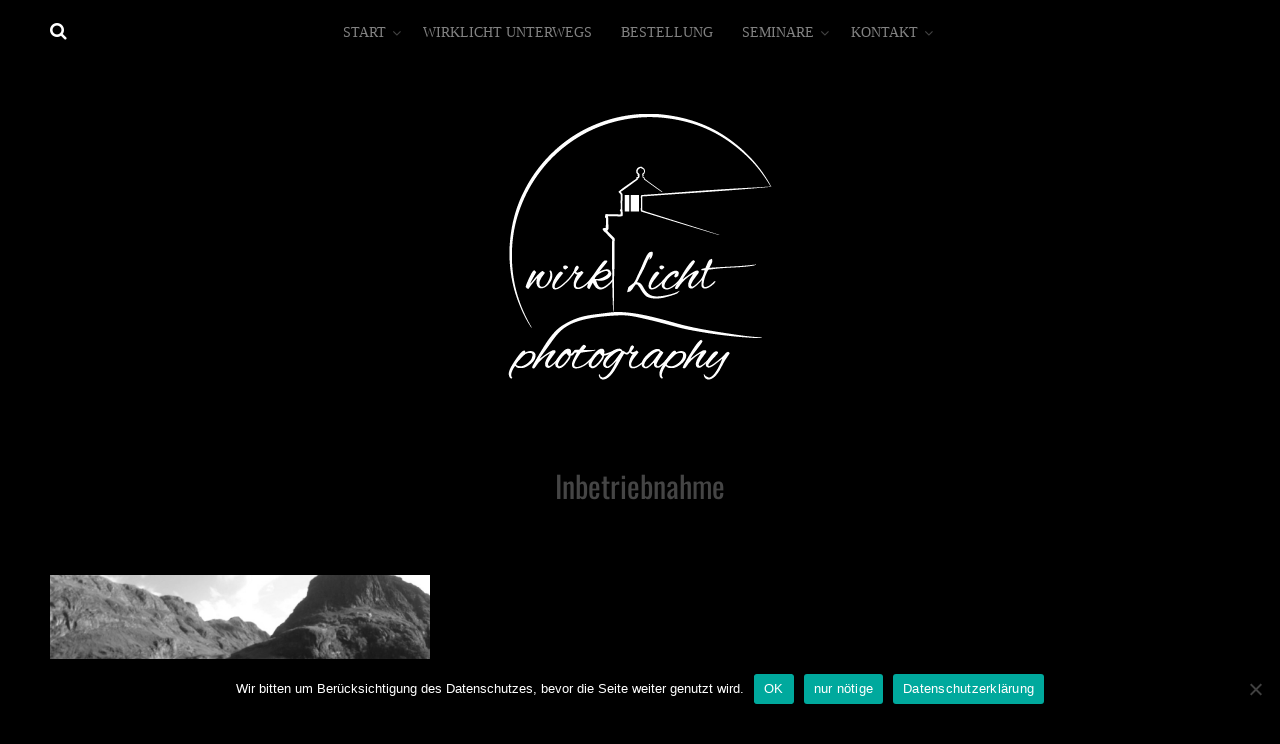

--- FILE ---
content_type: text/html; charset=UTF-8
request_url: http://wirk-licht.de/tag/inbetriebnahme/
body_size: 8807
content:
<!DOCTYPE html>
<html lang="de">
<head>
<meta charset="UTF-8">
<meta name="viewport" content="width=device-width, initial-scale=1">
<link rel="profile" href="http://gmpg.org/xfn/11">
<link rel="pingback" href="http://wirk-licht.de/xmlrpc.php">

<meta name='robots' content='index, follow, max-image-preview:large, max-snippet:-1, max-video-preview:-1' />

	<!-- This site is optimized with the Yoast SEO plugin v23.5 - https://yoast.com/wordpress/plugins/seo/ -->
	<title>Inbetriebnahme Archive - wirkLicht</title>
	<link rel="canonical" href="http://wirk-licht.de/tag/inbetriebnahme/" />
	<meta property="og:locale" content="de_DE" />
	<meta property="og:type" content="article" />
	<meta property="og:title" content="Inbetriebnahme Archive - wirkLicht" />
	<meta property="og:url" content="http://wirk-licht.de/tag/inbetriebnahme/" />
	<meta property="og:site_name" content="wirkLicht" />
	<meta name="twitter:card" content="summary_large_image" />
	<script type="application/ld+json" class="yoast-schema-graph">{"@context":"https://schema.org","@graph":[{"@type":"CollectionPage","@id":"http://wirk-licht.de/tag/inbetriebnahme/","url":"http://wirk-licht.de/tag/inbetriebnahme/","name":"Inbetriebnahme Archive - wirkLicht","isPartOf":{"@id":"http://wirk-licht.de/#website"},"primaryImageOfPage":{"@id":"http://wirk-licht.de/tag/inbetriebnahme/#primaryimage"},"image":{"@id":"http://wirk-licht.de/tag/inbetriebnahme/#primaryimage"},"thumbnailUrl":"http://wirk-licht.de/wp-content/uploads/2018/07/IMG_8656.jpg","breadcrumb":{"@id":"http://wirk-licht.de/tag/inbetriebnahme/#breadcrumb"},"inLanguage":"de"},{"@type":"ImageObject","inLanguage":"de","@id":"http://wirk-licht.de/tag/inbetriebnahme/#primaryimage","url":"http://wirk-licht.de/wp-content/uploads/2018/07/IMG_8656.jpg","contentUrl":"http://wirk-licht.de/wp-content/uploads/2018/07/IMG_8656.jpg","width":3264,"height":2448},{"@type":"BreadcrumbList","@id":"http://wirk-licht.de/tag/inbetriebnahme/#breadcrumb","itemListElement":[{"@type":"ListItem","position":1,"name":"Startseite","item":"https://wirk-licht.de/"},{"@type":"ListItem","position":2,"name":"Inbetriebnahme"}]},{"@type":"WebSite","@id":"http://wirk-licht.de/#website","url":"http://wirk-licht.de/","name":"wirkLicht","description":"Fotografie von Telke Nieter &amp; Michael Hennemann","publisher":{"@id":"http://wirk-licht.de/#organization"},"potentialAction":[{"@type":"SearchAction","target":{"@type":"EntryPoint","urlTemplate":"http://wirk-licht.de/?s={search_term_string}"},"query-input":{"@type":"PropertyValueSpecification","valueRequired":true,"valueName":"search_term_string"}}],"inLanguage":"de"},{"@type":"Organization","@id":"http://wirk-licht.de/#organization","name":"wirkLicht","url":"http://wirk-licht.de/","logo":{"@type":"ImageObject","inLanguage":"de","@id":"http://wirk-licht.de/#/schema/logo/image/","url":"http://wirk-licht.de/wp-content/uploads/2020/05/cropped-wirklicht-Logo_1-19-weiss.png","contentUrl":"http://wirk-licht.de/wp-content/uploads/2020/05/cropped-wirklicht-Logo_1-19-weiss.png","width":323,"height":282,"caption":"wirkLicht"},"image":{"@id":"http://wirk-licht.de/#/schema/logo/image/"}}]}</script>
	<!-- / Yoast SEO plugin. -->



<link rel="alternate" type="application/rss+xml" title="wirkLicht &raquo; Feed" href="http://wirk-licht.de/feed/" />
<link rel="alternate" type="application/rss+xml" title="wirkLicht &raquo; Kommentar-Feed" href="http://wirk-licht.de/comments/feed/" />
<link rel="alternate" type="application/rss+xml" title="wirkLicht &raquo; Inbetriebnahme Schlagwort-Feed" href="http://wirk-licht.de/tag/inbetriebnahme/feed/" />
<script type="text/javascript">
/* <![CDATA[ */
window._wpemojiSettings = {"baseUrl":"https:\/\/s.w.org\/images\/core\/emoji\/14.0.0\/72x72\/","ext":".png","svgUrl":"https:\/\/s.w.org\/images\/core\/emoji\/14.0.0\/svg\/","svgExt":".svg","source":{"concatemoji":"http:\/\/wirk-licht.de\/wp-includes\/js\/wp-emoji-release.min.js?ver=6.4.6"}};
/*! This file is auto-generated */
!function(i,n){var o,s,e;function c(e){try{var t={supportTests:e,timestamp:(new Date).valueOf()};sessionStorage.setItem(o,JSON.stringify(t))}catch(e){}}function p(e,t,n){e.clearRect(0,0,e.canvas.width,e.canvas.height),e.fillText(t,0,0);var t=new Uint32Array(e.getImageData(0,0,e.canvas.width,e.canvas.height).data),r=(e.clearRect(0,0,e.canvas.width,e.canvas.height),e.fillText(n,0,0),new Uint32Array(e.getImageData(0,0,e.canvas.width,e.canvas.height).data));return t.every(function(e,t){return e===r[t]})}function u(e,t,n){switch(t){case"flag":return n(e,"\ud83c\udff3\ufe0f\u200d\u26a7\ufe0f","\ud83c\udff3\ufe0f\u200b\u26a7\ufe0f")?!1:!n(e,"\ud83c\uddfa\ud83c\uddf3","\ud83c\uddfa\u200b\ud83c\uddf3")&&!n(e,"\ud83c\udff4\udb40\udc67\udb40\udc62\udb40\udc65\udb40\udc6e\udb40\udc67\udb40\udc7f","\ud83c\udff4\u200b\udb40\udc67\u200b\udb40\udc62\u200b\udb40\udc65\u200b\udb40\udc6e\u200b\udb40\udc67\u200b\udb40\udc7f");case"emoji":return!n(e,"\ud83e\udef1\ud83c\udffb\u200d\ud83e\udef2\ud83c\udfff","\ud83e\udef1\ud83c\udffb\u200b\ud83e\udef2\ud83c\udfff")}return!1}function f(e,t,n){var r="undefined"!=typeof WorkerGlobalScope&&self instanceof WorkerGlobalScope?new OffscreenCanvas(300,150):i.createElement("canvas"),a=r.getContext("2d",{willReadFrequently:!0}),o=(a.textBaseline="top",a.font="600 32px Arial",{});return e.forEach(function(e){o[e]=t(a,e,n)}),o}function t(e){var t=i.createElement("script");t.src=e,t.defer=!0,i.head.appendChild(t)}"undefined"!=typeof Promise&&(o="wpEmojiSettingsSupports",s=["flag","emoji"],n.supports={everything:!0,everythingExceptFlag:!0},e=new Promise(function(e){i.addEventListener("DOMContentLoaded",e,{once:!0})}),new Promise(function(t){var n=function(){try{var e=JSON.parse(sessionStorage.getItem(o));if("object"==typeof e&&"number"==typeof e.timestamp&&(new Date).valueOf()<e.timestamp+604800&&"object"==typeof e.supportTests)return e.supportTests}catch(e){}return null}();if(!n){if("undefined"!=typeof Worker&&"undefined"!=typeof OffscreenCanvas&&"undefined"!=typeof URL&&URL.createObjectURL&&"undefined"!=typeof Blob)try{var e="postMessage("+f.toString()+"("+[JSON.stringify(s),u.toString(),p.toString()].join(",")+"));",r=new Blob([e],{type:"text/javascript"}),a=new Worker(URL.createObjectURL(r),{name:"wpTestEmojiSupports"});return void(a.onmessage=function(e){c(n=e.data),a.terminate(),t(n)})}catch(e){}c(n=f(s,u,p))}t(n)}).then(function(e){for(var t in e)n.supports[t]=e[t],n.supports.everything=n.supports.everything&&n.supports[t],"flag"!==t&&(n.supports.everythingExceptFlag=n.supports.everythingExceptFlag&&n.supports[t]);n.supports.everythingExceptFlag=n.supports.everythingExceptFlag&&!n.supports.flag,n.DOMReady=!1,n.readyCallback=function(){n.DOMReady=!0}}).then(function(){return e}).then(function(){var e;n.supports.everything||(n.readyCallback(),(e=n.source||{}).concatemoji?t(e.concatemoji):e.wpemoji&&e.twemoji&&(t(e.twemoji),t(e.wpemoji)))}))}((window,document),window._wpemojiSettings);
/* ]]> */
</script>
<style id='wp-emoji-styles-inline-css' type='text/css'>

	img.wp-smiley, img.emoji {
		display: inline !important;
		border: none !important;
		box-shadow: none !important;
		height: 1em !important;
		width: 1em !important;
		margin: 0 0.07em !important;
		vertical-align: -0.1em !important;
		background: none !important;
		padding: 0 !important;
	}
</style>
<link rel='stylesheet' id='wp-block-library-css' href='http://wirk-licht.de/wp-includes/css/dist/block-library/style.min.css?ver=6.4.6' type='text/css' media='all' />
<style id='classic-theme-styles-inline-css' type='text/css'>
/*! This file is auto-generated */
.wp-block-button__link{color:#fff;background-color:#32373c;border-radius:9999px;box-shadow:none;text-decoration:none;padding:calc(.667em + 2px) calc(1.333em + 2px);font-size:1.125em}.wp-block-file__button{background:#32373c;color:#fff;text-decoration:none}
</style>
<style id='global-styles-inline-css' type='text/css'>
body{--wp--preset--color--black: #000000;--wp--preset--color--cyan-bluish-gray: #abb8c3;--wp--preset--color--white: #ffffff;--wp--preset--color--pale-pink: #f78da7;--wp--preset--color--vivid-red: #cf2e2e;--wp--preset--color--luminous-vivid-orange: #ff6900;--wp--preset--color--luminous-vivid-amber: #fcb900;--wp--preset--color--light-green-cyan: #7bdcb5;--wp--preset--color--vivid-green-cyan: #00d084;--wp--preset--color--pale-cyan-blue: #8ed1fc;--wp--preset--color--vivid-cyan-blue: #0693e3;--wp--preset--color--vivid-purple: #9b51e0;--wp--preset--gradient--vivid-cyan-blue-to-vivid-purple: linear-gradient(135deg,rgba(6,147,227,1) 0%,rgb(155,81,224) 100%);--wp--preset--gradient--light-green-cyan-to-vivid-green-cyan: linear-gradient(135deg,rgb(122,220,180) 0%,rgb(0,208,130) 100%);--wp--preset--gradient--luminous-vivid-amber-to-luminous-vivid-orange: linear-gradient(135deg,rgba(252,185,0,1) 0%,rgba(255,105,0,1) 100%);--wp--preset--gradient--luminous-vivid-orange-to-vivid-red: linear-gradient(135deg,rgba(255,105,0,1) 0%,rgb(207,46,46) 100%);--wp--preset--gradient--very-light-gray-to-cyan-bluish-gray: linear-gradient(135deg,rgb(238,238,238) 0%,rgb(169,184,195) 100%);--wp--preset--gradient--cool-to-warm-spectrum: linear-gradient(135deg,rgb(74,234,220) 0%,rgb(151,120,209) 20%,rgb(207,42,186) 40%,rgb(238,44,130) 60%,rgb(251,105,98) 80%,rgb(254,248,76) 100%);--wp--preset--gradient--blush-light-purple: linear-gradient(135deg,rgb(255,206,236) 0%,rgb(152,150,240) 100%);--wp--preset--gradient--blush-bordeaux: linear-gradient(135deg,rgb(254,205,165) 0%,rgb(254,45,45) 50%,rgb(107,0,62) 100%);--wp--preset--gradient--luminous-dusk: linear-gradient(135deg,rgb(255,203,112) 0%,rgb(199,81,192) 50%,rgb(65,88,208) 100%);--wp--preset--gradient--pale-ocean: linear-gradient(135deg,rgb(255,245,203) 0%,rgb(182,227,212) 50%,rgb(51,167,181) 100%);--wp--preset--gradient--electric-grass: linear-gradient(135deg,rgb(202,248,128) 0%,rgb(113,206,126) 100%);--wp--preset--gradient--midnight: linear-gradient(135deg,rgb(2,3,129) 0%,rgb(40,116,252) 100%);--wp--preset--font-size--small: 13px;--wp--preset--font-size--medium: 20px;--wp--preset--font-size--large: 36px;--wp--preset--font-size--x-large: 42px;--wp--preset--spacing--20: 0.44rem;--wp--preset--spacing--30: 0.67rem;--wp--preset--spacing--40: 1rem;--wp--preset--spacing--50: 1.5rem;--wp--preset--spacing--60: 2.25rem;--wp--preset--spacing--70: 3.38rem;--wp--preset--spacing--80: 5.06rem;--wp--preset--shadow--natural: 6px 6px 9px rgba(0, 0, 0, 0.2);--wp--preset--shadow--deep: 12px 12px 50px rgba(0, 0, 0, 0.4);--wp--preset--shadow--sharp: 6px 6px 0px rgba(0, 0, 0, 0.2);--wp--preset--shadow--outlined: 6px 6px 0px -3px rgba(255, 255, 255, 1), 6px 6px rgba(0, 0, 0, 1);--wp--preset--shadow--crisp: 6px 6px 0px rgba(0, 0, 0, 1);}:where(.is-layout-flex){gap: 0.5em;}:where(.is-layout-grid){gap: 0.5em;}body .is-layout-flow > .alignleft{float: left;margin-inline-start: 0;margin-inline-end: 2em;}body .is-layout-flow > .alignright{float: right;margin-inline-start: 2em;margin-inline-end: 0;}body .is-layout-flow > .aligncenter{margin-left: auto !important;margin-right: auto !important;}body .is-layout-constrained > .alignleft{float: left;margin-inline-start: 0;margin-inline-end: 2em;}body .is-layout-constrained > .alignright{float: right;margin-inline-start: 2em;margin-inline-end: 0;}body .is-layout-constrained > .aligncenter{margin-left: auto !important;margin-right: auto !important;}body .is-layout-constrained > :where(:not(.alignleft):not(.alignright):not(.alignfull)){max-width: var(--wp--style--global--content-size);margin-left: auto !important;margin-right: auto !important;}body .is-layout-constrained > .alignwide{max-width: var(--wp--style--global--wide-size);}body .is-layout-flex{display: flex;}body .is-layout-flex{flex-wrap: wrap;align-items: center;}body .is-layout-flex > *{margin: 0;}body .is-layout-grid{display: grid;}body .is-layout-grid > *{margin: 0;}:where(.wp-block-columns.is-layout-flex){gap: 2em;}:where(.wp-block-columns.is-layout-grid){gap: 2em;}:where(.wp-block-post-template.is-layout-flex){gap: 1.25em;}:where(.wp-block-post-template.is-layout-grid){gap: 1.25em;}.has-black-color{color: var(--wp--preset--color--black) !important;}.has-cyan-bluish-gray-color{color: var(--wp--preset--color--cyan-bluish-gray) !important;}.has-white-color{color: var(--wp--preset--color--white) !important;}.has-pale-pink-color{color: var(--wp--preset--color--pale-pink) !important;}.has-vivid-red-color{color: var(--wp--preset--color--vivid-red) !important;}.has-luminous-vivid-orange-color{color: var(--wp--preset--color--luminous-vivid-orange) !important;}.has-luminous-vivid-amber-color{color: var(--wp--preset--color--luminous-vivid-amber) !important;}.has-light-green-cyan-color{color: var(--wp--preset--color--light-green-cyan) !important;}.has-vivid-green-cyan-color{color: var(--wp--preset--color--vivid-green-cyan) !important;}.has-pale-cyan-blue-color{color: var(--wp--preset--color--pale-cyan-blue) !important;}.has-vivid-cyan-blue-color{color: var(--wp--preset--color--vivid-cyan-blue) !important;}.has-vivid-purple-color{color: var(--wp--preset--color--vivid-purple) !important;}.has-black-background-color{background-color: var(--wp--preset--color--black) !important;}.has-cyan-bluish-gray-background-color{background-color: var(--wp--preset--color--cyan-bluish-gray) !important;}.has-white-background-color{background-color: var(--wp--preset--color--white) !important;}.has-pale-pink-background-color{background-color: var(--wp--preset--color--pale-pink) !important;}.has-vivid-red-background-color{background-color: var(--wp--preset--color--vivid-red) !important;}.has-luminous-vivid-orange-background-color{background-color: var(--wp--preset--color--luminous-vivid-orange) !important;}.has-luminous-vivid-amber-background-color{background-color: var(--wp--preset--color--luminous-vivid-amber) !important;}.has-light-green-cyan-background-color{background-color: var(--wp--preset--color--light-green-cyan) !important;}.has-vivid-green-cyan-background-color{background-color: var(--wp--preset--color--vivid-green-cyan) !important;}.has-pale-cyan-blue-background-color{background-color: var(--wp--preset--color--pale-cyan-blue) !important;}.has-vivid-cyan-blue-background-color{background-color: var(--wp--preset--color--vivid-cyan-blue) !important;}.has-vivid-purple-background-color{background-color: var(--wp--preset--color--vivid-purple) !important;}.has-black-border-color{border-color: var(--wp--preset--color--black) !important;}.has-cyan-bluish-gray-border-color{border-color: var(--wp--preset--color--cyan-bluish-gray) !important;}.has-white-border-color{border-color: var(--wp--preset--color--white) !important;}.has-pale-pink-border-color{border-color: var(--wp--preset--color--pale-pink) !important;}.has-vivid-red-border-color{border-color: var(--wp--preset--color--vivid-red) !important;}.has-luminous-vivid-orange-border-color{border-color: var(--wp--preset--color--luminous-vivid-orange) !important;}.has-luminous-vivid-amber-border-color{border-color: var(--wp--preset--color--luminous-vivid-amber) !important;}.has-light-green-cyan-border-color{border-color: var(--wp--preset--color--light-green-cyan) !important;}.has-vivid-green-cyan-border-color{border-color: var(--wp--preset--color--vivid-green-cyan) !important;}.has-pale-cyan-blue-border-color{border-color: var(--wp--preset--color--pale-cyan-blue) !important;}.has-vivid-cyan-blue-border-color{border-color: var(--wp--preset--color--vivid-cyan-blue) !important;}.has-vivid-purple-border-color{border-color: var(--wp--preset--color--vivid-purple) !important;}.has-vivid-cyan-blue-to-vivid-purple-gradient-background{background: var(--wp--preset--gradient--vivid-cyan-blue-to-vivid-purple) !important;}.has-light-green-cyan-to-vivid-green-cyan-gradient-background{background: var(--wp--preset--gradient--light-green-cyan-to-vivid-green-cyan) !important;}.has-luminous-vivid-amber-to-luminous-vivid-orange-gradient-background{background: var(--wp--preset--gradient--luminous-vivid-amber-to-luminous-vivid-orange) !important;}.has-luminous-vivid-orange-to-vivid-red-gradient-background{background: var(--wp--preset--gradient--luminous-vivid-orange-to-vivid-red) !important;}.has-very-light-gray-to-cyan-bluish-gray-gradient-background{background: var(--wp--preset--gradient--very-light-gray-to-cyan-bluish-gray) !important;}.has-cool-to-warm-spectrum-gradient-background{background: var(--wp--preset--gradient--cool-to-warm-spectrum) !important;}.has-blush-light-purple-gradient-background{background: var(--wp--preset--gradient--blush-light-purple) !important;}.has-blush-bordeaux-gradient-background{background: var(--wp--preset--gradient--blush-bordeaux) !important;}.has-luminous-dusk-gradient-background{background: var(--wp--preset--gradient--luminous-dusk) !important;}.has-pale-ocean-gradient-background{background: var(--wp--preset--gradient--pale-ocean) !important;}.has-electric-grass-gradient-background{background: var(--wp--preset--gradient--electric-grass) !important;}.has-midnight-gradient-background{background: var(--wp--preset--gradient--midnight) !important;}.has-small-font-size{font-size: var(--wp--preset--font-size--small) !important;}.has-medium-font-size{font-size: var(--wp--preset--font-size--medium) !important;}.has-large-font-size{font-size: var(--wp--preset--font-size--large) !important;}.has-x-large-font-size{font-size: var(--wp--preset--font-size--x-large) !important;}
.wp-block-navigation a:where(:not(.wp-element-button)){color: inherit;}
:where(.wp-block-post-template.is-layout-flex){gap: 1.25em;}:where(.wp-block-post-template.is-layout-grid){gap: 1.25em;}
:where(.wp-block-columns.is-layout-flex){gap: 2em;}:where(.wp-block-columns.is-layout-grid){gap: 2em;}
.wp-block-pullquote{font-size: 1.5em;line-height: 1.6;}
</style>
<link rel='stylesheet' id='cookie-notice-front-css' href='http://wirk-licht.de/wp-content/plugins/cookie-notice/css/front.min.css?ver=2.5.11' type='text/css' media='all' />
<link rel='stylesheet' id='silvia-plugins-style-css' href='http://wirk-licht.de/wp-content/themes/silvia/assets/css/plugins.min.css?ver=6.4.6' type='text/css' media='all' />
<link rel='stylesheet' id='silvia-crimson-css' href='//wirk-licht.de/wp-content/uploads/omgf/silvia-crimson/silvia-crimson.css?ver=1653389344' type='text/css' media='all' />
<link rel='stylesheet' id='silvia-oswald-css' href='//wirk-licht.de/wp-content/uploads/omgf/silvia-oswald/silvia-oswald.css?ver=1653389344' type='text/css' media='all' />
<link rel='stylesheet' id='silvia-style-css' href='http://wirk-licht.de/wp-content/themes/silvia/style.min.css?ver=6.4.6' type='text/css' media='all' />
<style id='silvia-style-inline-css' type='text/css'>
.search-toggle { color: #ffffff; } #masthead .site-title a { color: #ffffff; } #masthead .site-description { color: #cccccc; } .site-footer { background-color: #232323; } .site-footer { color: #d3d3d3; } .site-footer p a { color: #a82323; } .social-links a:hover { background-color: #dd3333; } #site-navigation ul li a { color: #828282; } .menu-primary-items li a:hover, .menu-primary-items li.current-menu-item > a, .menu-primary-items li .sub-menu a:hover, .menu-primary-items li.menu-item-has-children:hover::after { color: #dd3333; } .menu-primary-items li a:hover, .menu-primary-items li.current-menu-item > a { border-color: #a82626; } .single .entry-content { color: #f7f7f7; } .single .entry-content a{ color: #dd3333; } .single .entry-content a:hover { color: #a32222; } .page .entry-content { color: #ffffff; } .page .entry-title, .page .entry-content h1, .page .entry-content h2, .page .entry-content h3,.page .entry-content h4, .page .entry-content h5, .page .entry-content h6 { color: #e5e5e5; } .page .entry-content a, .cat-links a { color: #dd3333; } .page .entry-content a:hover, .cat-links a:hover { color: #a02323; } 
</style>
<script type="text/javascript" src="http://wirk-licht.de/wp-includes/js/jquery/jquery.min.js?ver=3.7.1" id="jquery-core-js"></script>
<script type="text/javascript" src="http://wirk-licht.de/wp-includes/js/jquery/jquery-migrate.min.js?ver=3.4.1" id="jquery-migrate-js"></script>
<link rel="https://api.w.org/" href="http://wirk-licht.de/wp-json/" /><link rel="alternate" type="application/json" href="http://wirk-licht.de/wp-json/wp/v2/tags/71" /><link rel="EditURI" type="application/rsd+xml" title="RSD" href="http://wirk-licht.de/xmlrpc.php?rsd" />
<meta name="generator" content="WordPress 6.4.6" />
<meta name="generator" content="Elementor 3.27.7; features: additional_custom_breakpoints; settings: css_print_method-external, google_font-enabled, font_display-auto">
<style type="text/css">.recentcomments a{display:inline !important;padding:0 !important;margin:0 !important;}</style>			<style>
				.e-con.e-parent:nth-of-type(n+4):not(.e-lazyloaded):not(.e-no-lazyload),
				.e-con.e-parent:nth-of-type(n+4):not(.e-lazyloaded):not(.e-no-lazyload) * {
					background-image: none !important;
				}
				@media screen and (max-height: 1024px) {
					.e-con.e-parent:nth-of-type(n+3):not(.e-lazyloaded):not(.e-no-lazyload),
					.e-con.e-parent:nth-of-type(n+3):not(.e-lazyloaded):not(.e-no-lazyload) * {
						background-image: none !important;
					}
				}
				@media screen and (max-height: 640px) {
					.e-con.e-parent:nth-of-type(n+2):not(.e-lazyloaded):not(.e-no-lazyload),
					.e-con.e-parent:nth-of-type(n+2):not(.e-lazyloaded):not(.e-no-lazyload) * {
						background-image: none !important;
					}
				}
			</style>
			<style type="text/css" id="custom-background-css">
body.custom-background { background-color: #000000; }
</style>
	<link rel="icon" href="http://wirk-licht.de/wp-content/uploads/2017/12/cropped-wirkLicht-Logo-weiss-150x150-11-32x32.png" sizes="32x32" />
<link rel="icon" href="http://wirk-licht.de/wp-content/uploads/2017/12/cropped-wirkLicht-Logo-weiss-150x150-11-192x192.png" sizes="192x192" />
<link rel="apple-touch-icon" href="http://wirk-licht.de/wp-content/uploads/2017/12/cropped-wirkLicht-Logo-weiss-150x150-11-180x180.png" />
<meta name="msapplication-TileImage" content="http://wirk-licht.de/wp-content/uploads/2017/12/cropped-wirkLicht-Logo-weiss-150x150-11-270x270.png" />
</head>

<body class="archive tag tag-inbetriebnahme tag-71 custom-background wp-custom-logo cookies-not-set layout-1c elementor-default elementor-kit-765" itemscope itemtype="http://schema.org/Blog">

<div id="page" class="hfeed site">

	<div class="search-area">
		<div class="wide-container">
			<form method="get" class="searchform" action="http://wirk-licht.de/">
	<div>
		<input type="search" class="search-field field" placeholder="Suchen &hellip;" value="" name="s" title="Eingabe-Taste für Suche &hellip;" />
	</div>
</form>
		</div>
	</div>

	<header id="masthead" class="site-header" itemscope="itemscope" itemtype="http://schema.org/WPHeader">

		
<nav id="site-navigation" class="main-navigation" itemscope="itemscope" itemtype="http://schema.org/SiteNavigationElement">

	<div class="wide-container">

		<div class="menu-wrapper"><ul id="menu-primary-items" class="menu-primary-items"><li id="menu-item-261" class="menu-item menu-item-type-post_type menu-item-object-page menu-item-home menu-item-has-children menu-item-261"><a href="http://wirk-licht.de/">Start</a>
<ul class="sub-menu">
	<li id="menu-item-335" class="menu-item menu-item-type-custom menu-item-object-custom menu-item-335"><a href="https://galerie.wirk-licht.de/Florales/">florales</a></li>
	<li id="menu-item-336" class="menu-item menu-item-type-custom menu-item-object-custom menu-item-has-children menu-item-336"><a href="https://galerie.wirk-licht.de/Landschaften/">Landschaften</a>
	<ul class="sub-menu">
		<li id="menu-item-343" class="menu-item menu-item-type-custom menu-item-object-custom menu-item-343"><a href="https://galerie.wirk-licht.de/Landschaften/Sonnenunterg-nge/">Sonnenuntergänge</a></li>
	</ul>
</li>
	<li id="menu-item-337" class="menu-item menu-item-type-custom menu-item-object-custom menu-item-has-children menu-item-337"><a href="https://galerie.wirk-licht.de/Tiere/">Tiere</a>
	<ul class="sub-menu">
		<li id="menu-item-338" class="menu-item menu-item-type-custom menu-item-object-custom menu-item-338"><a href="https://galerie.wirk-licht.de/Tiere/Hunde/">Hunde</a></li>
		<li id="menu-item-339" class="menu-item menu-item-type-custom menu-item-object-custom menu-item-339"><a href="https://galerie.wirk-licht.de/Tiere/Pferde/">Pferde</a></li>
		<li id="menu-item-340" class="menu-item menu-item-type-custom menu-item-object-custom menu-item-340"><a href="https://galerie.wirk-licht.de/Tiere/V-gel/">Vögel</a></li>
		<li id="menu-item-341" class="menu-item menu-item-type-custom menu-item-object-custom menu-item-341"><a href="https://galerie.wirk-licht.de/Tiere/Schmetterlinge/">Schmetterlinge</a></li>
		<li id="menu-item-342" class="menu-item menu-item-type-custom menu-item-object-custom menu-item-342"><a href="https://galerie.wirk-licht.de/Tiere/Insekten-Libellen/">Insekten-Libelle</a></li>
	</ul>
</li>
	<li id="menu-item-344" class="menu-item menu-item-type-custom menu-item-object-custom menu-item-344"><a href="https://galerie.wirk-licht.de/Events-Veranstaltungen/">Events-Veranstaltungen</a></li>
	<li id="menu-item-345" class="menu-item menu-item-type-custom menu-item-object-custom menu-item-345"><a href="https://galerie.wirk-licht.de/St-dte/">Städte-Bauwerke</a></li>
	<li id="menu-item-349" class="menu-item menu-item-type-custom menu-item-object-custom menu-item-349"><a href="https://galerie.wirk-licht.de/Kunst-Spezielles/">Kunst-Spezielles</a></li>
	<li id="menu-item-351" class="menu-item menu-item-type-custom menu-item-object-custom menu-item-351"><a href="https://galerie.wirk-licht.de/Feuerwerk/">Feuerwerk</a></li>
	<li id="menu-item-350" class="menu-item menu-item-type-custom menu-item-object-custom menu-item-350"><a href="https://galerie.wirk-licht.de/Hochzeiten/">Hochzeiten</a></li>
	<li id="menu-item-352" class="menu-item menu-item-type-custom menu-item-object-custom menu-item-352"><a href="https://galerie.wirk-licht.de/Elemente/">Elemente</a></li>
	<li id="menu-item-353" class="menu-item menu-item-type-custom menu-item-object-custom menu-item-353"><a href="https://galerie.wirk-licht.de/Food/">Food</a></li>
	<li id="menu-item-354" class="menu-item menu-item-type-custom menu-item-object-custom menu-item-354"><a href="https://galerie.wirk-licht.de/Edelsteine-Minerales-Muscheln/">Edelsteine-Minerales-Muscheln</a></li>
	<li id="menu-item-358" class="menu-item menu-item-type-custom menu-item-object-custom menu-item-358"><a href="https://galerie.wirk-licht.de/Seefahrt-Maritimes/">Seefahrt-Maritimes</a></li>
	<li id="menu-item-359" class="menu-item menu-item-type-custom menu-item-object-custom menu-item-359"><a href="https://galerie.wirk-licht.de/Technik/">Technik</a></li>
	<li id="menu-item-346" class="menu-item menu-item-type-custom menu-item-object-custom menu-item-has-children menu-item-346"><a href="https://galerie.wirk-licht.de/Shooting-Bilder/">Shooting-Bilder</a>
	<ul class="sub-menu">
		<li id="menu-item-347" class="menu-item menu-item-type-custom menu-item-object-custom menu-item-347"><a href="https://galerie.wirk-licht.de/Shooting-Bilder/privat/">privat</a></li>
		<li id="menu-item-348" class="menu-item menu-item-type-custom menu-item-object-custom menu-item-348"><a href="https://galerie.wirk-licht.de/Shooting-Bilder/beruflich/">beruflich</a></li>
	</ul>
</li>
	<li id="menu-item-355" class="menu-item menu-item-type-custom menu-item-object-custom menu-item-has-children menu-item-355"><a href="https://galerie.wirk-licht.de/Sport/">Sport</a>
	<ul class="sub-menu">
		<li id="menu-item-356" class="menu-item menu-item-type-custom menu-item-object-custom menu-item-356"><a href="https://galerie.wirk-licht.de/Sport/Pferdesport/">Pferdesport</a></li>
		<li id="menu-item-357" class="menu-item menu-item-type-custom menu-item-object-custom menu-item-357"><a href="https://galerie.wirk-licht.de/Sport/Wassersport/">Wassersport</a></li>
	</ul>
</li>
</ul>
</li>
<li id="menu-item-334" class="menu-item menu-item-type-post_type menu-item-object-page current_page_parent menu-item-334"><a href="http://wirk-licht.de/wirklicht-unterwegs/">wirkLicht unterwegs</a></li>
<li id="menu-item-259" class="menu-item menu-item-type-post_type menu-item-object-page menu-item-259"><a href="http://wirk-licht.de/bestellung/">Bestellung</a></li>
<li id="menu-item-425" class="menu-item menu-item-type-post_type menu-item-object-page menu-item-has-children menu-item-425"><a href="http://wirk-licht.de/seminare/">Seminare</a>
<ul class="sub-menu">
	<li id="menu-item-758" class="menu-item menu-item-type-post_type menu-item-object-page menu-item-758"><a href="http://wirk-licht.de/seminare/tfp-vertrag/">TFP-Vertrag</a></li>
</ul>
</li>
<li id="menu-item-260" class="menu-item menu-item-type-post_type menu-item-object-page menu-item-has-children menu-item-260"><a href="http://wirk-licht.de/kontakt/">Kontakt</a>
<ul class="sub-menu">
	<li id="menu-item-329" class="menu-item menu-item-type-post_type menu-item-object-page menu-item-329"><a href="http://wirk-licht.de/impressum/">Impressum</a></li>
	<li id="menu-item-330" class="menu-item menu-item-type-post_type menu-item-object-page menu-item-privacy-policy menu-item-330"><a rel="privacy-policy" href="http://wirk-licht.de/datenschutz/">Datenschutz</a></li>
</ul>
</li>
</ul></div>
					<span class="search-toggle">
				<i class="fa fa-search"></i>
			</span>
		
	</div>

</nav><!-- #site-navigation -->

		<div class="site-branding">
			<div class="wide-container">
				<div id="logo" itemscope itemtype="http://schema.org/Brand">
<a href="http://wirk-licht.de" itemprop="url" rel="home">
<img itemprop="logo" src="http://wirk-licht.de/wp-content/uploads/2020/05/cropped-wirklicht-Logo_1-19-weiss.png" alt="wirkLicht" />
</a>
</div>
			</div>
		</div>

	</header><!-- #masthead -->

	<div id="content" class="site-content">
		<div class="wide-container">

	<section id="primary" class="content-area">
		<main id="main" class="site-main" role="main" >

			
				<header class="page-header">
					<h1 class="page-title">Inbetriebnahme</h1>				</header><!-- .page-header -->

								
					<article id="post-719" class="post-719 post type-post status-publish format-standard has-post-thumbnail hentry category-drohne category-film category-foto tag-anafi tag-app tag-auspacken tag-drohne tag-erfahrung tag-erfahrungsbericht tag-film tag-foto tag-gewicht tag-inbetriebnahme tag-parrot tag-verpackung tag-video post-grid-3-col entry" itemscope="itemscope" itemtype="http://schema.org/BlogPosting" itemprop="blogPost">

			<a class="thumbnail-link" href="http://wirk-licht.de/2018/07/28/erste-erfahrungen-mit-der-anafi-drohne/">
			<img fetchpriority="high" width="1024" height="650" src="http://wirk-licht.de/wp-content/uploads/2018/07/IMG_8656-1024x650.jpg" class="entry-thumbnail wp-post-image" alt="erste Erfahrungen mit der Anafi-Drohne" decoding="async" itemprop="image" />		</a>
	
	<div class="thumbnail-detail">

		<h2 class="entry-title" itemprop="headline"><a href="http://wirk-licht.de/2018/07/28/erste-erfahrungen-mit-der-anafi-drohne/" rel="bookmark" itemprop="url">erste Erfahrungen mit der Anafi-Drohne</a></h2>
								<span class="cat-links" itemprop="articleSection">
				<a href="http://wirk-licht.de/category/drohne/" rel="category tag">Drohne</a>, <a href="http://wirk-licht.de/category/film/" rel="category tag">Film</a>, <a href="http://wirk-licht.de/category/foto/" rel="category tag">Foto</a>			</span>
					
	</div>

	<meta itemprop="datePublished" content="28. Juli 2018">

</article><!-- #post-## -->

				
				
	
	

			
		</main><!-- #main -->
	</section><!-- #primary -->

		</div><!-- .wide-container -->
	</div><!-- #content -->

	<footer id="colophon" class="site-footer" itemscope="itemscope" itemtype="http://schema.org/WPFooter">
		<div class="wide-container">

			<div class="site-info">
				<p class="copyright">© copyright 2018 <a href="https://wirk-licht.de">wirkLicht</a> · <a href="https://wirk-licht.de/datenschutz">Datenschutz</a> · <a href="https://wirk-licht.de/impressum">Impressum</a></p>			</div><!-- .site-info -->

			<div class="social-links"><a href="https://www.facebook.com/wirkLichtFotografie/"><i class="fa fa-facebook"></i></a><a href="https://www.instagram.com/wirk_licht/"><i class="fa fa-instagram"></i></a></div>
		</div>
	</footer><!-- #colophon -->

</div><!-- #page -->

	<script>
		jQuery( document ).ready( function( $ ){
			$( ".gallery-icon a[href$='.jpg'], .gallery-icon a[href$='.jpeg'], .gallery-icon a[href$='.png'], .gallery-icon a[href$='.gif']" ).magnificPopup({
				type: 'image',
				gallery: {
					enabled: true
				}
			});
		});
	</script>
				<script>
				const lazyloadRunObserver = () => {
					const lazyloadBackgrounds = document.querySelectorAll( `.e-con.e-parent:not(.e-lazyloaded)` );
					const lazyloadBackgroundObserver = new IntersectionObserver( ( entries ) => {
						entries.forEach( ( entry ) => {
							if ( entry.isIntersecting ) {
								let lazyloadBackground = entry.target;
								if( lazyloadBackground ) {
									lazyloadBackground.classList.add( 'e-lazyloaded' );
								}
								lazyloadBackgroundObserver.unobserve( entry.target );
							}
						});
					}, { rootMargin: '200px 0px 200px 0px' } );
					lazyloadBackgrounds.forEach( ( lazyloadBackground ) => {
						lazyloadBackgroundObserver.observe( lazyloadBackground );
					} );
				};
				const events = [
					'DOMContentLoaded',
					'elementor/lazyload/observe',
				];
				events.forEach( ( event ) => {
					document.addEventListener( event, lazyloadRunObserver );
				} );
			</script>
			<script type="text/javascript" id="cookie-notice-front-js-before">
/* <![CDATA[ */
var cnArgs = {"ajaxUrl":"http:\/\/wirk-licht.de\/wp-admin\/admin-ajax.php","nonce":"58f68da951","hideEffect":"fade","position":"bottom","onScroll":false,"onScrollOffset":100,"onClick":false,"cookieName":"cookie_notice_accepted","cookieTime":2592000,"cookieTimeRejected":2592000,"globalCookie":false,"redirection":false,"cache":false,"revokeCookies":true,"revokeCookiesOpt":"automatic"};
/* ]]> */
</script>
<script type="text/javascript" src="http://wirk-licht.de/wp-content/plugins/cookie-notice/js/front.min.js?ver=2.5.11" id="cookie-notice-front-js"></script>
<script type="text/javascript" src="http://wirk-licht.de/wp-content/themes/silvia/assets/js/silvia.min.js" id="silvia-scripts-js"></script>

		<!-- Cookie Notice plugin v2.5.11 by Hu-manity.co https://hu-manity.co/ -->
		<div id="cookie-notice" role="dialog" class="cookie-notice-hidden cookie-revoke-hidden cn-position-bottom" aria-label="Cookie Notice" style="background-color: rgba(0,0,0,1);"><div class="cookie-notice-container" style="color: #fff"><span id="cn-notice-text" class="cn-text-container">Wir bitten um Berücksichtigung des Datenschutzes, bevor die Seite weiter genutzt wird.</span><span id="cn-notice-buttons" class="cn-buttons-container"><button id="cn-accept-cookie" data-cookie-set="accept" class="cn-set-cookie cn-button" aria-label="OK" style="background-color: #00a99d">OK</button><button id="cn-refuse-cookie" data-cookie-set="refuse" class="cn-set-cookie cn-button" aria-label="nur nötige" style="background-color: #00a99d">nur nötige</button><button data-link-url="http://wirk-licht.de/datenschutz/" data-link-target="_blank" id="cn-more-info" class="cn-more-info cn-button" aria-label="Datenschutzerklärung" style="background-color: #00a99d">Datenschutzerklärung</button></span><button type="button" id="cn-close-notice" data-cookie-set="accept" class="cn-close-icon" aria-label="nur nötige"></button></div>
			<div class="cookie-revoke-container" style="color: #fff"><span id="cn-revoke-text" class="cn-text-container">Du kannst deine Zustimmung jederzeit widerrufen, indem du den den Button „Zustimmung widerrufen“ klickst.</span><span id="cn-revoke-buttons" class="cn-buttons-container"><button id="cn-revoke-cookie" class="cn-revoke-cookie cn-button" aria-label="Zustimmung wiederrufen" style="background-color: #00a99d">Zustimmung wiederrufen</button></span>
			</div>
		</div>
		<!-- / Cookie Notice plugin -->
</body>
</html>


--- FILE ---
content_type: text/css
request_url: http://wirk-licht.de/wp-content/uploads/omgf/silvia-crimson/silvia-crimson.css?ver=1653389344
body_size: 433
content:
/**
 * Auto Generated by OMGF
 * @author: Daan van den Bergh
 * @url: https://ffw.press
 */

@font-face {
    font-family: Crimson-text;
    font-style: normal;
    font-weight: 200;
    font-display: swap;
    src: 
    url('http://wirk-licht.de/wp-content/uploads/omgf/silvia-crimson/crimson-pro-normal-200.woff2') format('woff2'),
    url('http://wirk-licht.de/wp-content/uploads/omgf/silvia-crimson/crimson-pro-normal-200.woff') format('woff');
}
@font-face {
    font-family: Crimson-text;
    font-style: normal;
    font-weight: 300;
    font-display: swap;
    src: 
    url('http://wirk-licht.de/wp-content/uploads/omgf/silvia-crimson/crimson-pro-normal-300.woff2') format('woff2'),
    url('http://wirk-licht.de/wp-content/uploads/omgf/silvia-crimson/crimson-pro-normal-300.woff') format('woff');
}
@font-face {
    font-family: Crimson-text;
    font-style: normal;
    font-weight: 400;
    font-display: swap;
    src: 
    url('http://wirk-licht.de/wp-content/uploads/omgf/silvia-crimson/crimson-pro-normal-400.woff2') format('woff2'),
    url('http://wirk-licht.de/wp-content/uploads/omgf/silvia-crimson/crimson-pro-normal-400.woff') format('woff');
}
@font-face {
    font-family: Crimson-text;
    font-style: normal;
    font-weight: 500;
    font-display: swap;
    src: 
    url('http://wirk-licht.de/wp-content/uploads/omgf/silvia-crimson/crimson-pro-normal-500.woff2') format('woff2'),
    url('http://wirk-licht.de/wp-content/uploads/omgf/silvia-crimson/crimson-pro-normal-500.woff') format('woff');
}
@font-face {
    font-family: Crimson-text;
    font-style: normal;
    font-weight: 600;
    font-display: swap;
    src: 
    url('http://wirk-licht.de/wp-content/uploads/omgf/silvia-crimson/crimson-pro-normal-600.woff2') format('woff2'),
    url('http://wirk-licht.de/wp-content/uploads/omgf/silvia-crimson/crimson-pro-normal-600.woff') format('woff');
}
@font-face {
    font-family: Crimson-text;
    font-style: normal;
    font-weight: 700;
    font-display: swap;
    src: 
    url('http://wirk-licht.de/wp-content/uploads/omgf/silvia-crimson/crimson-pro-normal-700.woff2') format('woff2'),
    url('http://wirk-licht.de/wp-content/uploads/omgf/silvia-crimson/crimson-pro-normal-700.woff') format('woff');
}
@font-face {
    font-family: Crimson-text;
    font-style: normal;
    font-weight: 800;
    font-display: swap;
    src: 
    url('http://wirk-licht.de/wp-content/uploads/omgf/silvia-crimson/crimson-pro-normal-800.woff2') format('woff2'),
    url('http://wirk-licht.de/wp-content/uploads/omgf/silvia-crimson/crimson-pro-normal-800.woff') format('woff');
}
@font-face {
    font-family: Crimson-text;
    font-style: normal;
    font-weight: 900;
    font-display: swap;
    src: 
    url('http://wirk-licht.de/wp-content/uploads/omgf/silvia-crimson/crimson-pro-normal-900.woff2') format('woff2'),
    url('http://wirk-licht.de/wp-content/uploads/omgf/silvia-crimson/crimson-pro-normal-900.woff') format('woff');
}
@font-face {
    font-family: Crimson-text;
    font-style: italic;
    font-weight: 200;
    font-display: swap;
    src: 
    url('http://wirk-licht.de/wp-content/uploads/omgf/silvia-crimson/crimson-pro-italic-200.woff2') format('woff2'),
    url('http://wirk-licht.de/wp-content/uploads/omgf/silvia-crimson/crimson-pro-italic-200.woff') format('woff');
}
@font-face {
    font-family: Crimson-text;
    font-style: italic;
    font-weight: 400;
    font-display: swap;
    src: 
    url('http://wirk-licht.de/wp-content/uploads/omgf/silvia-crimson/crimson-pro-italic-400.woff2') format('woff2'),
    url('http://wirk-licht.de/wp-content/uploads/omgf/silvia-crimson/crimson-pro-italic-400.woff') format('woff');
}
@font-face {
    font-family: Crimson-text;
    font-style: italic;
    font-weight: 300;
    font-display: swap;
    src: 
    url('http://wirk-licht.de/wp-content/uploads/omgf/silvia-crimson/crimson-pro-italic-300.woff2') format('woff2'),
    url('http://wirk-licht.de/wp-content/uploads/omgf/silvia-crimson/crimson-pro-italic-300.woff') format('woff');
}
@font-face {
    font-family: Crimson-text;
    font-style: italic;
    font-weight: 500;
    font-display: swap;
    src: 
    url('http://wirk-licht.de/wp-content/uploads/omgf/silvia-crimson/crimson-pro-italic-500.woff2') format('woff2'),
    url('http://wirk-licht.de/wp-content/uploads/omgf/silvia-crimson/crimson-pro-italic-500.woff') format('woff');
}
@font-face {
    font-family: Crimson-text;
    font-style: italic;
    font-weight: 700;
    font-display: swap;
    src: 
    url('http://wirk-licht.de/wp-content/uploads/omgf/silvia-crimson/crimson-pro-italic-700.woff2') format('woff2'),
    url('http://wirk-licht.de/wp-content/uploads/omgf/silvia-crimson/crimson-pro-italic-700.woff') format('woff');
}
@font-face {
    font-family: Crimson-text;
    font-style: italic;
    font-weight: 600;
    font-display: swap;
    src: 
    url('http://wirk-licht.de/wp-content/uploads/omgf/silvia-crimson/crimson-pro-italic-600.woff2') format('woff2'),
    url('http://wirk-licht.de/wp-content/uploads/omgf/silvia-crimson/crimson-pro-italic-600.woff') format('woff');
}
@font-face {
    font-family: Crimson-text;
    font-style: italic;
    font-weight: 800;
    font-display: swap;
    src: 
    url('http://wirk-licht.de/wp-content/uploads/omgf/silvia-crimson/crimson-pro-italic-800.woff2') format('woff2'),
    url('http://wirk-licht.de/wp-content/uploads/omgf/silvia-crimson/crimson-pro-italic-800.woff') format('woff');
}
@font-face {
    font-family: Crimson-text;
    font-style: italic;
    font-weight: 900;
    font-display: swap;
    src: 
    url('http://wirk-licht.de/wp-content/uploads/omgf/silvia-crimson/crimson-pro-italic-900.woff2') format('woff2'),
    url('http://wirk-licht.de/wp-content/uploads/omgf/silvia-crimson/crimson-pro-italic-900.woff') format('woff');
}


--- FILE ---
content_type: text/css
request_url: http://wirk-licht.de/wp-content/uploads/omgf/silvia-oswald/silvia-oswald.css?ver=1653389344
body_size: 278
content:
/**
 * Auto Generated by OMGF
 * @author: Daan van den Bergh
 * @url: https://ffw.press
 */

@font-face {
    font-family: 'Oswald';
    font-style: normal;
    font-weight: 300;
    font-display: swap;
    src: 
    url('http://wirk-licht.de/wp-content/uploads/omgf/silvia-oswald/oswald-normal-300.woff2') format('woff2'),
    url('http://wirk-licht.de/wp-content/uploads/omgf/silvia-oswald/oswald-normal-300.woff') format('woff');
}
@font-face {
    font-family: 'Oswald';
    font-style: normal;
    font-weight: 400;
    font-display: swap;
    src: 
    url('http://wirk-licht.de/wp-content/uploads/omgf/silvia-oswald/oswald-normal-400.woff2') format('woff2'),
    url('http://wirk-licht.de/wp-content/uploads/omgf/silvia-oswald/oswald-normal-400.woff') format('woff');
}
@font-face {
    font-family: 'Oswald';
    font-style: normal;
    font-weight: 700;
    font-display: swap;
    src: 
    url('http://wirk-licht.de/wp-content/uploads/omgf/silvia-oswald/oswald-normal-700.woff2') format('woff2'),
    url('http://wirk-licht.de/wp-content/uploads/omgf/silvia-oswald/oswald-normal-700.woff') format('woff');
}
